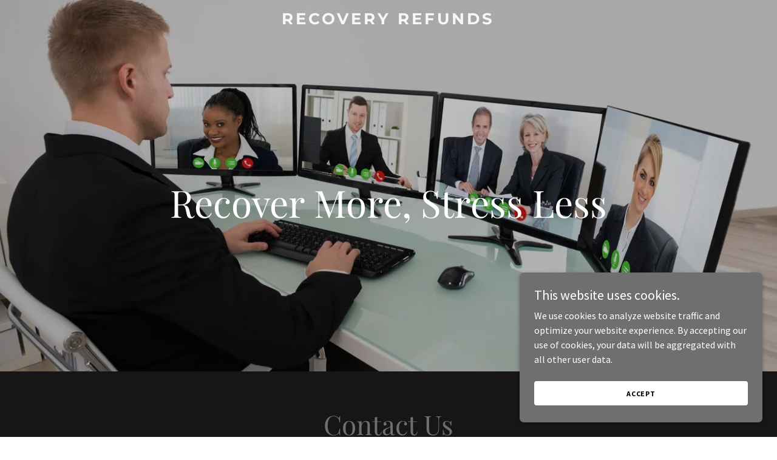

--- FILE ---
content_type: text/html; charset=utf-8
request_url: https://www.google.com/recaptcha/api2/anchor?ar=1&k=6LfjspgUAAAAABsbjG9id6qXQKZkqb6_Hpce6ui_&co=aHR0cHM6Ly9yZWNvdmVyeXJlZnVuZHMuY29tOjQ0Mw..&hl=en&v=7gg7H51Q-naNfhmCP3_R47ho&size=invisible&anchor-ms=20000&execute-ms=30000&cb=lrj01po9lniz
body_size: 48263
content:
<!DOCTYPE HTML><html dir="ltr" lang="en"><head><meta http-equiv="Content-Type" content="text/html; charset=UTF-8">
<meta http-equiv="X-UA-Compatible" content="IE=edge">
<title>reCAPTCHA</title>
<style type="text/css">
/* cyrillic-ext */
@font-face {
  font-family: 'Roboto';
  font-style: normal;
  font-weight: 400;
  font-stretch: 100%;
  src: url(//fonts.gstatic.com/s/roboto/v48/KFO7CnqEu92Fr1ME7kSn66aGLdTylUAMa3GUBHMdazTgWw.woff2) format('woff2');
  unicode-range: U+0460-052F, U+1C80-1C8A, U+20B4, U+2DE0-2DFF, U+A640-A69F, U+FE2E-FE2F;
}
/* cyrillic */
@font-face {
  font-family: 'Roboto';
  font-style: normal;
  font-weight: 400;
  font-stretch: 100%;
  src: url(//fonts.gstatic.com/s/roboto/v48/KFO7CnqEu92Fr1ME7kSn66aGLdTylUAMa3iUBHMdazTgWw.woff2) format('woff2');
  unicode-range: U+0301, U+0400-045F, U+0490-0491, U+04B0-04B1, U+2116;
}
/* greek-ext */
@font-face {
  font-family: 'Roboto';
  font-style: normal;
  font-weight: 400;
  font-stretch: 100%;
  src: url(//fonts.gstatic.com/s/roboto/v48/KFO7CnqEu92Fr1ME7kSn66aGLdTylUAMa3CUBHMdazTgWw.woff2) format('woff2');
  unicode-range: U+1F00-1FFF;
}
/* greek */
@font-face {
  font-family: 'Roboto';
  font-style: normal;
  font-weight: 400;
  font-stretch: 100%;
  src: url(//fonts.gstatic.com/s/roboto/v48/KFO7CnqEu92Fr1ME7kSn66aGLdTylUAMa3-UBHMdazTgWw.woff2) format('woff2');
  unicode-range: U+0370-0377, U+037A-037F, U+0384-038A, U+038C, U+038E-03A1, U+03A3-03FF;
}
/* math */
@font-face {
  font-family: 'Roboto';
  font-style: normal;
  font-weight: 400;
  font-stretch: 100%;
  src: url(//fonts.gstatic.com/s/roboto/v48/KFO7CnqEu92Fr1ME7kSn66aGLdTylUAMawCUBHMdazTgWw.woff2) format('woff2');
  unicode-range: U+0302-0303, U+0305, U+0307-0308, U+0310, U+0312, U+0315, U+031A, U+0326-0327, U+032C, U+032F-0330, U+0332-0333, U+0338, U+033A, U+0346, U+034D, U+0391-03A1, U+03A3-03A9, U+03B1-03C9, U+03D1, U+03D5-03D6, U+03F0-03F1, U+03F4-03F5, U+2016-2017, U+2034-2038, U+203C, U+2040, U+2043, U+2047, U+2050, U+2057, U+205F, U+2070-2071, U+2074-208E, U+2090-209C, U+20D0-20DC, U+20E1, U+20E5-20EF, U+2100-2112, U+2114-2115, U+2117-2121, U+2123-214F, U+2190, U+2192, U+2194-21AE, U+21B0-21E5, U+21F1-21F2, U+21F4-2211, U+2213-2214, U+2216-22FF, U+2308-230B, U+2310, U+2319, U+231C-2321, U+2336-237A, U+237C, U+2395, U+239B-23B7, U+23D0, U+23DC-23E1, U+2474-2475, U+25AF, U+25B3, U+25B7, U+25BD, U+25C1, U+25CA, U+25CC, U+25FB, U+266D-266F, U+27C0-27FF, U+2900-2AFF, U+2B0E-2B11, U+2B30-2B4C, U+2BFE, U+3030, U+FF5B, U+FF5D, U+1D400-1D7FF, U+1EE00-1EEFF;
}
/* symbols */
@font-face {
  font-family: 'Roboto';
  font-style: normal;
  font-weight: 400;
  font-stretch: 100%;
  src: url(//fonts.gstatic.com/s/roboto/v48/KFO7CnqEu92Fr1ME7kSn66aGLdTylUAMaxKUBHMdazTgWw.woff2) format('woff2');
  unicode-range: U+0001-000C, U+000E-001F, U+007F-009F, U+20DD-20E0, U+20E2-20E4, U+2150-218F, U+2190, U+2192, U+2194-2199, U+21AF, U+21E6-21F0, U+21F3, U+2218-2219, U+2299, U+22C4-22C6, U+2300-243F, U+2440-244A, U+2460-24FF, U+25A0-27BF, U+2800-28FF, U+2921-2922, U+2981, U+29BF, U+29EB, U+2B00-2BFF, U+4DC0-4DFF, U+FFF9-FFFB, U+10140-1018E, U+10190-1019C, U+101A0, U+101D0-101FD, U+102E0-102FB, U+10E60-10E7E, U+1D2C0-1D2D3, U+1D2E0-1D37F, U+1F000-1F0FF, U+1F100-1F1AD, U+1F1E6-1F1FF, U+1F30D-1F30F, U+1F315, U+1F31C, U+1F31E, U+1F320-1F32C, U+1F336, U+1F378, U+1F37D, U+1F382, U+1F393-1F39F, U+1F3A7-1F3A8, U+1F3AC-1F3AF, U+1F3C2, U+1F3C4-1F3C6, U+1F3CA-1F3CE, U+1F3D4-1F3E0, U+1F3ED, U+1F3F1-1F3F3, U+1F3F5-1F3F7, U+1F408, U+1F415, U+1F41F, U+1F426, U+1F43F, U+1F441-1F442, U+1F444, U+1F446-1F449, U+1F44C-1F44E, U+1F453, U+1F46A, U+1F47D, U+1F4A3, U+1F4B0, U+1F4B3, U+1F4B9, U+1F4BB, U+1F4BF, U+1F4C8-1F4CB, U+1F4D6, U+1F4DA, U+1F4DF, U+1F4E3-1F4E6, U+1F4EA-1F4ED, U+1F4F7, U+1F4F9-1F4FB, U+1F4FD-1F4FE, U+1F503, U+1F507-1F50B, U+1F50D, U+1F512-1F513, U+1F53E-1F54A, U+1F54F-1F5FA, U+1F610, U+1F650-1F67F, U+1F687, U+1F68D, U+1F691, U+1F694, U+1F698, U+1F6AD, U+1F6B2, U+1F6B9-1F6BA, U+1F6BC, U+1F6C6-1F6CF, U+1F6D3-1F6D7, U+1F6E0-1F6EA, U+1F6F0-1F6F3, U+1F6F7-1F6FC, U+1F700-1F7FF, U+1F800-1F80B, U+1F810-1F847, U+1F850-1F859, U+1F860-1F887, U+1F890-1F8AD, U+1F8B0-1F8BB, U+1F8C0-1F8C1, U+1F900-1F90B, U+1F93B, U+1F946, U+1F984, U+1F996, U+1F9E9, U+1FA00-1FA6F, U+1FA70-1FA7C, U+1FA80-1FA89, U+1FA8F-1FAC6, U+1FACE-1FADC, U+1FADF-1FAE9, U+1FAF0-1FAF8, U+1FB00-1FBFF;
}
/* vietnamese */
@font-face {
  font-family: 'Roboto';
  font-style: normal;
  font-weight: 400;
  font-stretch: 100%;
  src: url(//fonts.gstatic.com/s/roboto/v48/KFO7CnqEu92Fr1ME7kSn66aGLdTylUAMa3OUBHMdazTgWw.woff2) format('woff2');
  unicode-range: U+0102-0103, U+0110-0111, U+0128-0129, U+0168-0169, U+01A0-01A1, U+01AF-01B0, U+0300-0301, U+0303-0304, U+0308-0309, U+0323, U+0329, U+1EA0-1EF9, U+20AB;
}
/* latin-ext */
@font-face {
  font-family: 'Roboto';
  font-style: normal;
  font-weight: 400;
  font-stretch: 100%;
  src: url(//fonts.gstatic.com/s/roboto/v48/KFO7CnqEu92Fr1ME7kSn66aGLdTylUAMa3KUBHMdazTgWw.woff2) format('woff2');
  unicode-range: U+0100-02BA, U+02BD-02C5, U+02C7-02CC, U+02CE-02D7, U+02DD-02FF, U+0304, U+0308, U+0329, U+1D00-1DBF, U+1E00-1E9F, U+1EF2-1EFF, U+2020, U+20A0-20AB, U+20AD-20C0, U+2113, U+2C60-2C7F, U+A720-A7FF;
}
/* latin */
@font-face {
  font-family: 'Roboto';
  font-style: normal;
  font-weight: 400;
  font-stretch: 100%;
  src: url(//fonts.gstatic.com/s/roboto/v48/KFO7CnqEu92Fr1ME7kSn66aGLdTylUAMa3yUBHMdazQ.woff2) format('woff2');
  unicode-range: U+0000-00FF, U+0131, U+0152-0153, U+02BB-02BC, U+02C6, U+02DA, U+02DC, U+0304, U+0308, U+0329, U+2000-206F, U+20AC, U+2122, U+2191, U+2193, U+2212, U+2215, U+FEFF, U+FFFD;
}
/* cyrillic-ext */
@font-face {
  font-family: 'Roboto';
  font-style: normal;
  font-weight: 500;
  font-stretch: 100%;
  src: url(//fonts.gstatic.com/s/roboto/v48/KFO7CnqEu92Fr1ME7kSn66aGLdTylUAMa3GUBHMdazTgWw.woff2) format('woff2');
  unicode-range: U+0460-052F, U+1C80-1C8A, U+20B4, U+2DE0-2DFF, U+A640-A69F, U+FE2E-FE2F;
}
/* cyrillic */
@font-face {
  font-family: 'Roboto';
  font-style: normal;
  font-weight: 500;
  font-stretch: 100%;
  src: url(//fonts.gstatic.com/s/roboto/v48/KFO7CnqEu92Fr1ME7kSn66aGLdTylUAMa3iUBHMdazTgWw.woff2) format('woff2');
  unicode-range: U+0301, U+0400-045F, U+0490-0491, U+04B0-04B1, U+2116;
}
/* greek-ext */
@font-face {
  font-family: 'Roboto';
  font-style: normal;
  font-weight: 500;
  font-stretch: 100%;
  src: url(//fonts.gstatic.com/s/roboto/v48/KFO7CnqEu92Fr1ME7kSn66aGLdTylUAMa3CUBHMdazTgWw.woff2) format('woff2');
  unicode-range: U+1F00-1FFF;
}
/* greek */
@font-face {
  font-family: 'Roboto';
  font-style: normal;
  font-weight: 500;
  font-stretch: 100%;
  src: url(//fonts.gstatic.com/s/roboto/v48/KFO7CnqEu92Fr1ME7kSn66aGLdTylUAMa3-UBHMdazTgWw.woff2) format('woff2');
  unicode-range: U+0370-0377, U+037A-037F, U+0384-038A, U+038C, U+038E-03A1, U+03A3-03FF;
}
/* math */
@font-face {
  font-family: 'Roboto';
  font-style: normal;
  font-weight: 500;
  font-stretch: 100%;
  src: url(//fonts.gstatic.com/s/roboto/v48/KFO7CnqEu92Fr1ME7kSn66aGLdTylUAMawCUBHMdazTgWw.woff2) format('woff2');
  unicode-range: U+0302-0303, U+0305, U+0307-0308, U+0310, U+0312, U+0315, U+031A, U+0326-0327, U+032C, U+032F-0330, U+0332-0333, U+0338, U+033A, U+0346, U+034D, U+0391-03A1, U+03A3-03A9, U+03B1-03C9, U+03D1, U+03D5-03D6, U+03F0-03F1, U+03F4-03F5, U+2016-2017, U+2034-2038, U+203C, U+2040, U+2043, U+2047, U+2050, U+2057, U+205F, U+2070-2071, U+2074-208E, U+2090-209C, U+20D0-20DC, U+20E1, U+20E5-20EF, U+2100-2112, U+2114-2115, U+2117-2121, U+2123-214F, U+2190, U+2192, U+2194-21AE, U+21B0-21E5, U+21F1-21F2, U+21F4-2211, U+2213-2214, U+2216-22FF, U+2308-230B, U+2310, U+2319, U+231C-2321, U+2336-237A, U+237C, U+2395, U+239B-23B7, U+23D0, U+23DC-23E1, U+2474-2475, U+25AF, U+25B3, U+25B7, U+25BD, U+25C1, U+25CA, U+25CC, U+25FB, U+266D-266F, U+27C0-27FF, U+2900-2AFF, U+2B0E-2B11, U+2B30-2B4C, U+2BFE, U+3030, U+FF5B, U+FF5D, U+1D400-1D7FF, U+1EE00-1EEFF;
}
/* symbols */
@font-face {
  font-family: 'Roboto';
  font-style: normal;
  font-weight: 500;
  font-stretch: 100%;
  src: url(//fonts.gstatic.com/s/roboto/v48/KFO7CnqEu92Fr1ME7kSn66aGLdTylUAMaxKUBHMdazTgWw.woff2) format('woff2');
  unicode-range: U+0001-000C, U+000E-001F, U+007F-009F, U+20DD-20E0, U+20E2-20E4, U+2150-218F, U+2190, U+2192, U+2194-2199, U+21AF, U+21E6-21F0, U+21F3, U+2218-2219, U+2299, U+22C4-22C6, U+2300-243F, U+2440-244A, U+2460-24FF, U+25A0-27BF, U+2800-28FF, U+2921-2922, U+2981, U+29BF, U+29EB, U+2B00-2BFF, U+4DC0-4DFF, U+FFF9-FFFB, U+10140-1018E, U+10190-1019C, U+101A0, U+101D0-101FD, U+102E0-102FB, U+10E60-10E7E, U+1D2C0-1D2D3, U+1D2E0-1D37F, U+1F000-1F0FF, U+1F100-1F1AD, U+1F1E6-1F1FF, U+1F30D-1F30F, U+1F315, U+1F31C, U+1F31E, U+1F320-1F32C, U+1F336, U+1F378, U+1F37D, U+1F382, U+1F393-1F39F, U+1F3A7-1F3A8, U+1F3AC-1F3AF, U+1F3C2, U+1F3C4-1F3C6, U+1F3CA-1F3CE, U+1F3D4-1F3E0, U+1F3ED, U+1F3F1-1F3F3, U+1F3F5-1F3F7, U+1F408, U+1F415, U+1F41F, U+1F426, U+1F43F, U+1F441-1F442, U+1F444, U+1F446-1F449, U+1F44C-1F44E, U+1F453, U+1F46A, U+1F47D, U+1F4A3, U+1F4B0, U+1F4B3, U+1F4B9, U+1F4BB, U+1F4BF, U+1F4C8-1F4CB, U+1F4D6, U+1F4DA, U+1F4DF, U+1F4E3-1F4E6, U+1F4EA-1F4ED, U+1F4F7, U+1F4F9-1F4FB, U+1F4FD-1F4FE, U+1F503, U+1F507-1F50B, U+1F50D, U+1F512-1F513, U+1F53E-1F54A, U+1F54F-1F5FA, U+1F610, U+1F650-1F67F, U+1F687, U+1F68D, U+1F691, U+1F694, U+1F698, U+1F6AD, U+1F6B2, U+1F6B9-1F6BA, U+1F6BC, U+1F6C6-1F6CF, U+1F6D3-1F6D7, U+1F6E0-1F6EA, U+1F6F0-1F6F3, U+1F6F7-1F6FC, U+1F700-1F7FF, U+1F800-1F80B, U+1F810-1F847, U+1F850-1F859, U+1F860-1F887, U+1F890-1F8AD, U+1F8B0-1F8BB, U+1F8C0-1F8C1, U+1F900-1F90B, U+1F93B, U+1F946, U+1F984, U+1F996, U+1F9E9, U+1FA00-1FA6F, U+1FA70-1FA7C, U+1FA80-1FA89, U+1FA8F-1FAC6, U+1FACE-1FADC, U+1FADF-1FAE9, U+1FAF0-1FAF8, U+1FB00-1FBFF;
}
/* vietnamese */
@font-face {
  font-family: 'Roboto';
  font-style: normal;
  font-weight: 500;
  font-stretch: 100%;
  src: url(//fonts.gstatic.com/s/roboto/v48/KFO7CnqEu92Fr1ME7kSn66aGLdTylUAMa3OUBHMdazTgWw.woff2) format('woff2');
  unicode-range: U+0102-0103, U+0110-0111, U+0128-0129, U+0168-0169, U+01A0-01A1, U+01AF-01B0, U+0300-0301, U+0303-0304, U+0308-0309, U+0323, U+0329, U+1EA0-1EF9, U+20AB;
}
/* latin-ext */
@font-face {
  font-family: 'Roboto';
  font-style: normal;
  font-weight: 500;
  font-stretch: 100%;
  src: url(//fonts.gstatic.com/s/roboto/v48/KFO7CnqEu92Fr1ME7kSn66aGLdTylUAMa3KUBHMdazTgWw.woff2) format('woff2');
  unicode-range: U+0100-02BA, U+02BD-02C5, U+02C7-02CC, U+02CE-02D7, U+02DD-02FF, U+0304, U+0308, U+0329, U+1D00-1DBF, U+1E00-1E9F, U+1EF2-1EFF, U+2020, U+20A0-20AB, U+20AD-20C0, U+2113, U+2C60-2C7F, U+A720-A7FF;
}
/* latin */
@font-face {
  font-family: 'Roboto';
  font-style: normal;
  font-weight: 500;
  font-stretch: 100%;
  src: url(//fonts.gstatic.com/s/roboto/v48/KFO7CnqEu92Fr1ME7kSn66aGLdTylUAMa3yUBHMdazQ.woff2) format('woff2');
  unicode-range: U+0000-00FF, U+0131, U+0152-0153, U+02BB-02BC, U+02C6, U+02DA, U+02DC, U+0304, U+0308, U+0329, U+2000-206F, U+20AC, U+2122, U+2191, U+2193, U+2212, U+2215, U+FEFF, U+FFFD;
}
/* cyrillic-ext */
@font-face {
  font-family: 'Roboto';
  font-style: normal;
  font-weight: 900;
  font-stretch: 100%;
  src: url(//fonts.gstatic.com/s/roboto/v48/KFO7CnqEu92Fr1ME7kSn66aGLdTylUAMa3GUBHMdazTgWw.woff2) format('woff2');
  unicode-range: U+0460-052F, U+1C80-1C8A, U+20B4, U+2DE0-2DFF, U+A640-A69F, U+FE2E-FE2F;
}
/* cyrillic */
@font-face {
  font-family: 'Roboto';
  font-style: normal;
  font-weight: 900;
  font-stretch: 100%;
  src: url(//fonts.gstatic.com/s/roboto/v48/KFO7CnqEu92Fr1ME7kSn66aGLdTylUAMa3iUBHMdazTgWw.woff2) format('woff2');
  unicode-range: U+0301, U+0400-045F, U+0490-0491, U+04B0-04B1, U+2116;
}
/* greek-ext */
@font-face {
  font-family: 'Roboto';
  font-style: normal;
  font-weight: 900;
  font-stretch: 100%;
  src: url(//fonts.gstatic.com/s/roboto/v48/KFO7CnqEu92Fr1ME7kSn66aGLdTylUAMa3CUBHMdazTgWw.woff2) format('woff2');
  unicode-range: U+1F00-1FFF;
}
/* greek */
@font-face {
  font-family: 'Roboto';
  font-style: normal;
  font-weight: 900;
  font-stretch: 100%;
  src: url(//fonts.gstatic.com/s/roboto/v48/KFO7CnqEu92Fr1ME7kSn66aGLdTylUAMa3-UBHMdazTgWw.woff2) format('woff2');
  unicode-range: U+0370-0377, U+037A-037F, U+0384-038A, U+038C, U+038E-03A1, U+03A3-03FF;
}
/* math */
@font-face {
  font-family: 'Roboto';
  font-style: normal;
  font-weight: 900;
  font-stretch: 100%;
  src: url(//fonts.gstatic.com/s/roboto/v48/KFO7CnqEu92Fr1ME7kSn66aGLdTylUAMawCUBHMdazTgWw.woff2) format('woff2');
  unicode-range: U+0302-0303, U+0305, U+0307-0308, U+0310, U+0312, U+0315, U+031A, U+0326-0327, U+032C, U+032F-0330, U+0332-0333, U+0338, U+033A, U+0346, U+034D, U+0391-03A1, U+03A3-03A9, U+03B1-03C9, U+03D1, U+03D5-03D6, U+03F0-03F1, U+03F4-03F5, U+2016-2017, U+2034-2038, U+203C, U+2040, U+2043, U+2047, U+2050, U+2057, U+205F, U+2070-2071, U+2074-208E, U+2090-209C, U+20D0-20DC, U+20E1, U+20E5-20EF, U+2100-2112, U+2114-2115, U+2117-2121, U+2123-214F, U+2190, U+2192, U+2194-21AE, U+21B0-21E5, U+21F1-21F2, U+21F4-2211, U+2213-2214, U+2216-22FF, U+2308-230B, U+2310, U+2319, U+231C-2321, U+2336-237A, U+237C, U+2395, U+239B-23B7, U+23D0, U+23DC-23E1, U+2474-2475, U+25AF, U+25B3, U+25B7, U+25BD, U+25C1, U+25CA, U+25CC, U+25FB, U+266D-266F, U+27C0-27FF, U+2900-2AFF, U+2B0E-2B11, U+2B30-2B4C, U+2BFE, U+3030, U+FF5B, U+FF5D, U+1D400-1D7FF, U+1EE00-1EEFF;
}
/* symbols */
@font-face {
  font-family: 'Roboto';
  font-style: normal;
  font-weight: 900;
  font-stretch: 100%;
  src: url(//fonts.gstatic.com/s/roboto/v48/KFO7CnqEu92Fr1ME7kSn66aGLdTylUAMaxKUBHMdazTgWw.woff2) format('woff2');
  unicode-range: U+0001-000C, U+000E-001F, U+007F-009F, U+20DD-20E0, U+20E2-20E4, U+2150-218F, U+2190, U+2192, U+2194-2199, U+21AF, U+21E6-21F0, U+21F3, U+2218-2219, U+2299, U+22C4-22C6, U+2300-243F, U+2440-244A, U+2460-24FF, U+25A0-27BF, U+2800-28FF, U+2921-2922, U+2981, U+29BF, U+29EB, U+2B00-2BFF, U+4DC0-4DFF, U+FFF9-FFFB, U+10140-1018E, U+10190-1019C, U+101A0, U+101D0-101FD, U+102E0-102FB, U+10E60-10E7E, U+1D2C0-1D2D3, U+1D2E0-1D37F, U+1F000-1F0FF, U+1F100-1F1AD, U+1F1E6-1F1FF, U+1F30D-1F30F, U+1F315, U+1F31C, U+1F31E, U+1F320-1F32C, U+1F336, U+1F378, U+1F37D, U+1F382, U+1F393-1F39F, U+1F3A7-1F3A8, U+1F3AC-1F3AF, U+1F3C2, U+1F3C4-1F3C6, U+1F3CA-1F3CE, U+1F3D4-1F3E0, U+1F3ED, U+1F3F1-1F3F3, U+1F3F5-1F3F7, U+1F408, U+1F415, U+1F41F, U+1F426, U+1F43F, U+1F441-1F442, U+1F444, U+1F446-1F449, U+1F44C-1F44E, U+1F453, U+1F46A, U+1F47D, U+1F4A3, U+1F4B0, U+1F4B3, U+1F4B9, U+1F4BB, U+1F4BF, U+1F4C8-1F4CB, U+1F4D6, U+1F4DA, U+1F4DF, U+1F4E3-1F4E6, U+1F4EA-1F4ED, U+1F4F7, U+1F4F9-1F4FB, U+1F4FD-1F4FE, U+1F503, U+1F507-1F50B, U+1F50D, U+1F512-1F513, U+1F53E-1F54A, U+1F54F-1F5FA, U+1F610, U+1F650-1F67F, U+1F687, U+1F68D, U+1F691, U+1F694, U+1F698, U+1F6AD, U+1F6B2, U+1F6B9-1F6BA, U+1F6BC, U+1F6C6-1F6CF, U+1F6D3-1F6D7, U+1F6E0-1F6EA, U+1F6F0-1F6F3, U+1F6F7-1F6FC, U+1F700-1F7FF, U+1F800-1F80B, U+1F810-1F847, U+1F850-1F859, U+1F860-1F887, U+1F890-1F8AD, U+1F8B0-1F8BB, U+1F8C0-1F8C1, U+1F900-1F90B, U+1F93B, U+1F946, U+1F984, U+1F996, U+1F9E9, U+1FA00-1FA6F, U+1FA70-1FA7C, U+1FA80-1FA89, U+1FA8F-1FAC6, U+1FACE-1FADC, U+1FADF-1FAE9, U+1FAF0-1FAF8, U+1FB00-1FBFF;
}
/* vietnamese */
@font-face {
  font-family: 'Roboto';
  font-style: normal;
  font-weight: 900;
  font-stretch: 100%;
  src: url(//fonts.gstatic.com/s/roboto/v48/KFO7CnqEu92Fr1ME7kSn66aGLdTylUAMa3OUBHMdazTgWw.woff2) format('woff2');
  unicode-range: U+0102-0103, U+0110-0111, U+0128-0129, U+0168-0169, U+01A0-01A1, U+01AF-01B0, U+0300-0301, U+0303-0304, U+0308-0309, U+0323, U+0329, U+1EA0-1EF9, U+20AB;
}
/* latin-ext */
@font-face {
  font-family: 'Roboto';
  font-style: normal;
  font-weight: 900;
  font-stretch: 100%;
  src: url(//fonts.gstatic.com/s/roboto/v48/KFO7CnqEu92Fr1ME7kSn66aGLdTylUAMa3KUBHMdazTgWw.woff2) format('woff2');
  unicode-range: U+0100-02BA, U+02BD-02C5, U+02C7-02CC, U+02CE-02D7, U+02DD-02FF, U+0304, U+0308, U+0329, U+1D00-1DBF, U+1E00-1E9F, U+1EF2-1EFF, U+2020, U+20A0-20AB, U+20AD-20C0, U+2113, U+2C60-2C7F, U+A720-A7FF;
}
/* latin */
@font-face {
  font-family: 'Roboto';
  font-style: normal;
  font-weight: 900;
  font-stretch: 100%;
  src: url(//fonts.gstatic.com/s/roboto/v48/KFO7CnqEu92Fr1ME7kSn66aGLdTylUAMa3yUBHMdazQ.woff2) format('woff2');
  unicode-range: U+0000-00FF, U+0131, U+0152-0153, U+02BB-02BC, U+02C6, U+02DA, U+02DC, U+0304, U+0308, U+0329, U+2000-206F, U+20AC, U+2122, U+2191, U+2193, U+2212, U+2215, U+FEFF, U+FFFD;
}

</style>
<link rel="stylesheet" type="text/css" href="https://www.gstatic.com/recaptcha/releases/7gg7H51Q-naNfhmCP3_R47ho/styles__ltr.css">
<script nonce="xxfhnoEG-QKSHCSl49ghww" type="text/javascript">window['__recaptcha_api'] = 'https://www.google.com/recaptcha/api2/';</script>
<script type="text/javascript" src="https://www.gstatic.com/recaptcha/releases/7gg7H51Q-naNfhmCP3_R47ho/recaptcha__en.js" nonce="xxfhnoEG-QKSHCSl49ghww">
      
    </script></head>
<body><div id="rc-anchor-alert" class="rc-anchor-alert"></div>
<input type="hidden" id="recaptcha-token" value="[base64]">
<script type="text/javascript" nonce="xxfhnoEG-QKSHCSl49ghww">
      recaptcha.anchor.Main.init("[\x22ainput\x22,[\x22bgdata\x22,\x22\x22,\[base64]/[base64]/UltIKytdPWE6KGE8MjA0OD9SW0grK109YT4+NnwxOTI6KChhJjY0NTEyKT09NTUyOTYmJnErMTxoLmxlbmd0aCYmKGguY2hhckNvZGVBdChxKzEpJjY0NTEyKT09NTYzMjA/[base64]/MjU1OlI/[base64]/[base64]/[base64]/[base64]/[base64]/[base64]/[base64]/[base64]/[base64]/[base64]\x22,\[base64]\x22,\x22w5Epw6xkw6LCocOBwq8xw5LCkcKHwr7DjcK7EMOWw4ATQWxMVsKpdWnCvmzChwjDl8KwSkAxwqtdw48Tw73CgwBfw6XCicK2wrctFMOJwq/[base64]/DvFosw6FzayVyeQlQw4ZGayVow6DDsjdMMcOVQcKnBSdBLBLDl8K0wrhDwqDDr34QwpjCqDZ7HcK/VsKwYGrCqGPDhMKNAcKLwo3DicOGD8KBWsKvOxMyw7N8wrDCszpBSsOEwrA8wqHCp8KMHxTDpcOUwrlaK2TClARtwrbDkXHDusOkKsOcZ8OffMOwPiHDkXExCcKnYMO5wqrDjW5dLMONwrVCBgzChMOLwpbDk8O/PFFjwqfCuk/Dtj0tw5Ykw6p9wqnCkhwOw54OwopNw6TCjsKHwrtdGzdOIH0TL2TCt1vCsMOEwqBYw6BVBcOJwpd/SARIw4EKw5jDtcK2wpRbJGLDr8K9D8ObY8Kaw6DCmMO5KEXDtS0aOsKFbsO6wqbCuncIPDgqJ8OVR8KtD8K8wptmwo7CusKRIQbCtMKXwotywrgLw7rCtGoIw7s/Txs8w5TCtl0nKWcbw7HDkGwJa0TDh8OmRyHDrsOqwoAuw69VcMOdViNJasOiA1d1w69mwrQVw7DDlcOkwroXKSt4wpVgO8Owwo/Cgm1FbgRAw5oVF3rCkMKEwptKwpErwpHDs8K7w6kvwppnwqDDtsKOw7PCtFXDs8KZZjFlOF1xwoZSwoB2U8Oyw47DklU/EgzDlsKowqhdwrwkbMKsw6teR27CkwhXwp0jwpjCpjHDlgM3w53Dr3rCtyHCqcO9w5A+OTsCw61tBsKgYcKJw5PCml7Csy/CuS/DnsOJw73DgcKaQcOXFcO/w4Zuwo0WLHhXa8OgEcOHwpszQ05sDnw/asKTH2l0WwzDh8KDwr0wwo4KND3DvMOKRMOjFMKpw5XDgcKPHBd4w7TCuzJ8wo1PPcKWTsKgwonCnGPCv8OPd8K6wqF6XR/Ds8Ojw7Z/w4Ehw6DCgsObd8K3cCVuUsK9w6fChsO9wrYSUcOtw7vCm8KZREBJZ8KKw78VwpoZd8Orw60ow5E6VMOKw50NwrFxE8OLwoYbw4PDvAnDs0bCtsKVw4YHwrTDqibDilpTZcKqw79jwpPCsMK6w7zCk33Dg8KAw54ibz/[base64]/Ctm3DoDJbwo4Nw6DCjWfCk8Ouw4gJJg88KcOZw7XDgApdw7DCpcKwW2fDssOPKcK+woEwwqfDiUglSxMGK1nCp0RJH8KJwp0RwrZAwrRewpzChMOtw75afX86RsKow6ZecsK8e8KFKwjDjnwww6XCrW/ClcKefFfDk8Ofwp7Ctlg3wr7ClsKdCsK4wq/Ds04wNT3CiMK9w5LDrMKfEBF7Xww5QcKhwp3CrsKmwqfChQnDgiTDr8KUw6vDkHpOQ8KSS8O2XmFScMORwoAmwqQpZ1/DhMOtVhdVMsOmwpbCpTo8w59nKFshAmzCjXjCgsKHw7fDtsOmMAvDkcOuw67DucKxPgtpKUvCn8KTdVXCjlULwp9zw6ZGG1XDh8Oaw4x+RW5DBsKtwoNcEsKVwplVbE0mGDDDvgQZR8OLw7ZqwqLCniTCg8O/[base64]/[base64]/CqgQnw4wLw7bDt8OIK8KAw4TCjcKYCsOBPARXw7Znwrl9wofDuhHCg8OZeBI4w6bDo8Kkfx05w6XCosOew7MSwrbDgsOew6/[base64]/DkDcYL8KCJmnChcKKw7pNwohxw58QwpzDgMK1w4vChX3DuXFGJMO4cmIIQ2HDvnx3w6TCnC7Ci8ODGhUJw5IjKWdhw5nCkMOKZFfCq2cEe8OEc8KRLMK+SMO9w4x9wqfDtXobJjHCg0rDtijDh34XYcO/woJAEMKMOGBOw4zCuMKdCQZTS8KCe8KmwqrCiXzCgRI0aWQmwpbCs3PDl1TDhH55DSBew4jClBLDp8Ogw5Zyw41DRyRtwrRhTlNUI8KSwo41w6tCw6Z1wofCv8KwwpLCt0XDtQ3DssOVWhovHXrDg8O8wrDCkUHDvDVyRybDjMOFGcOzw6hpYcKOw6/Cs8K1LsKseMO4wrMmw6Jdw7dYwo3CtEvCjgkffsKXw5Faw5kPJnpHwpkuwoXDocK7wr3DsxpMWsKuw7/CsHF1wpzDhMOndcKBEVnCrz/CjxXDt8KaDR7DnMOWK8OXw6RvDgQyRlLDhMKaf23DnBpifwVaYQ/Ct0XCpMOyB8KiNcOQTXHDsGvClRPDqQhYwog9GsKVQsKNw6/CtUlEFH7Ch8KxJxhIw6Zsw7oDw7sjRnIewrdjF1/[base64]/JGZhbsOEwrF2SMKewrRfw6HCukDDmsKhQz7ChgTCtQXDtMKsw5JdWcKlwpnDqcOUK8OWw7vDr8OuwpIDwofCvcOpZwcOw6DCi1gEVlLCtMOVFMKkMFwiaMKyO8KEUEAIw40FHx/[base64]/Du8OXwpVnwpopw7lIAsKkABnDg8Kww5bCpMODw5A8w7k1IATCi34YR8Opw6bCsX/Cn8OJdsO4csK/w7xQw5jDtRDDv31eaMKIT8OWCVF5PcKxfcOgwo8YMMOgbnzDlMKbw4vDkcK4UE/Ds2EOd8KBC0XDvsO1w5Ukw5g/OilDGcOnPcK1w6vCtsKTw7LCk8O7wo/ChnnDqcKcw6VSBhzCgU7CuMKaS8OJw6XDgHtGw7HCsgAKwqjDlkzDhSMbd8K5wqIBwrNXw7PDvcOfw4nCoGxeQyfDoMOOQUlQVMKDw7J/M2LCkMKFwpTCmhltw4UEZmEzwoYAw5rCjcK4wrAowqbCqsOFwpdlwqISw61xLW7DjDpdOwNlw6cvHlN2BcKowpfDm1NVek1kwp/DgsKndDIWDXA/wpjDp8Klw5PCr8Orwo4Jw43DjsOBw4pFeMKHw5fDhcKbwrLDk2Z9w4LCnMOabsOnH8K/[base64]/CkcOlw4M9GcK3wrvDtTdePMKNw595wqZtw7tKw65iYMKLF8O5JcODLx4GVxhgWhDDrRjDs8OcBsOfwoNtbg4VP8OAwqjDmB/Dn1RtWsKlw7/Cv8Ohw4HDvcKpAcOOw7TDnQfClMOowrLDoEIDCsOBwo1KwrY+wrtTwp03wq1rwq9ZKXhpOsKgRsKsw69jQsKFwrrDssKAwq/DssOkBsKeEkfDocKQBnQDBcOfIWfDqcKCP8OwRQJWMMOkP0UKwqHDtREcccK8w5Ygw5LDg8KNwqzDqsKJwpjCghvCuAbDi8KNKnVFbwx/wojCqVbDhFnChAPCt8K9w749wp05w6BYWyh+VBjDsnB0wrJIw6RJw4DDlwHDji/[base64]/Du2TDuAFVwrhEf8KkwqHCnMKww5jCgEYEw5hFasONwofCtMK9KyQ+woUqE8OsYsOnwqglYWLDi0ESw5DClMKFf1AycG3Cs8K9CsOVwpDDo8K4JcK/w6YlNsOmVDDDtx7DnMKIQMOOw7PCksKbwo5Ofj8Xw5hILhXCk8Oow4tdDxHCuRnCrMKrwq5PeA9Yw5DDoDx5wrIiAHLDssKQw53DgzALw7s+wofCrh/CriZKw7DDrQnDq8Kgw40hTsKBwoPDhVXCjW/ClMO+wr8kWk4ew5czwpATdsOjGMOUwrzDtgfCjnrDgMKGSjllVcKEwoLCn8OTwr7Di8KsBDI+YCLDii7CqMKfQG4pIsKAJMOmw4DDtcKIb8OEw6gPU8KrwqNYNsOsw7fDkx4iw5DDs8OCVsO/w6IXwpV7w5LCncOUSsKWw5Fxw5PDrcKJFl3DkVlQw5LClcO7WDrCjyPCqcKNX8OwDiHDrMKuUcO/Lg0Owq4UD8KFKWIdwqEsbB4kwqULwqZLCMKKWsO/w55GSkHDjgfCuRVCw6HDr8KIwo8VXcKkw7PDgjrDnRPDnFBFHMKKw5PCgBHDpMOyIcO8YMKnw6Eww7tXI0kCEFPDusKgTy3DocKvw5XCosKtK2sySsK5w5o4wonCuEYKTy92wpcxw6YrIVlyeMKjw7ptAiTCgl7ClAEVwpfDocO/w5EPw7rDqghTw5rCjsKISMOeGmkQaHYEwq/Dhg3Dul9ffyjCocO7V8KYw5U8w6F+YMK1wrTCgF3Cljt9w59wT8OqRsKUw6zCo09KwotQVSTDncKmw57Dm2PDkMK0wr9xw7VPSH/[base64]/[base64]/Dq8OLVMOOw5HCtMKPw6RYwpYWwrAywoHCpsOww70Iwo/Du8Krw6/ClShmN8OqZMOQTnfCmkcBw4XCrFh2w6zCrQdwwoAFwr3CkFvDhkx8VMKPwpJJacKrEMKOQ8KQwpgQwofCklDCrMKaT0Y8TDPDh0LDtiZmw7Eja8K2BD9zNsKow6rCnHAaw71zwpfDgVxIw5TDqjUlXjHDgcKKw50DAMKFw4DCusKdwpRdIwjDs2EDQEIlB8KhN0t/AEPCksOZFTZ6aw9Qw5fCr8OZwr/CisOddEU6KMKjwpIEwrxGw7fDu8KaZCbCv0cpbsKHdmPClcK8KjDDmMO/GMK9w61+wpTDujnDvFXDhEDDl1XDgBvDhsK9IBQXw4xvw6g/DMKASMOSNzoIIRPCnGLClRfDgFXDuWnDksKyw4VfwqXCpsKsHFTDhS/ClMKFOCXClFzDrcOiw5w1LcK1MGcCw5vCgUfDlkjDosK3ecOkwqrDvBw5QGPDhRvDi2XDkgksfSzCucK3wpkNw6TDhMKvcTPCmyB4EmfDjsK0wrLDhknDosO3NCXDrcKVKVBPw4FMw7fDs8K0SVvCsMOHEB8cfcK+OAHDsBPDtcO2N0zCqncWHsKKwr/CqMKiaMOQw6/[base64]/DqzPDkMOxUsOuw7d/IjtKLyrDsTN6wpvCvMOMQRPDr8K4Y05bYMO7w6fDnMO/w5PCoD3DssOGC2LDm8O+w44dw7zCokjCgMKdccOvw5tlLmsmwpjDhyBJdj/DkQI+VQ0Rw6Aiw5LDnsOCw60AORUGHQQMwqvDhWDCjmo/[base64]/[base64]/wqExccOFw6DCgBDDj8K3dAzDlsK6w77DrcKjw5Q+wpvCjsOnU3Uiw6PClXPCuRbCo3kpEzsGSjoFwqHCg8OFwpwLw7bCj8KSdVTDmcONG0nCqW/Cm23DpQUPw6U8w5fDrw9Pw5jDsEJAJwnDvhYzGHjDrid4w4XCisOJDcKOwqXCtsK4EMKPI8KNw5clw45kw7fCuT/Cqik0wonCizlCwrbCsQ3DrsOrOsOOOndsOMOBIjdYwrzCv8OWw5N4R8KuBVHCkifDowrCnsKVHQ94aMOxw6/CtgDCssORwozDnUZRWjzChsKiw4/DiMO5wqTCpUxdwpXDlcKswrRVwqp0w5hUEwwGwpvDisOTH1/CmMKhQBXDoxnCkcOPHBNmwp9Aw4ljw6NswojDgg0WwoE3N8KqwrMvwp/Di1prbcOKw6HDh8OiY8KyKyhKKC9dYHbCl8OqQcOrM8ONw7wyNsOlCcOtO8KjHcKRwq/[base64]/eMO6PAN1wptRSTfDgcOVNMK1wpnDpG/[base64]/wpMXw7fDl8OYVcKJw7oLw6gYw4leV3TDuX9ewrsmw6obw6nDnMOdKcOEwr/[base64]/CkcKVwokEw7DCnhnDvcORwqVEGj3DpcKwT2LCm14bLm3CisOresKgQsK+w41dW8OFwoBQbkFBCRTCsSgqFjhww51iCmJPXCEMMWQ/w50xw7AIw58jwrXCpxUDw4siw7ZsbcOUw5MhJ8KBL8Ouw7tbw4l1TnpMwp5uIsKWw6prw7jDvld4w7x2bMKlYHNhwr3CrcO8fcORwqQuAC8ZCcKrGH3Dtx1WwprDpsKlN1zDmjzCusOWJMKoecO6W8OKwpXDngwbwrQ2woXDjEjCjMO/PcOgwqnDm8OWw7BVwpNywp1gKQ3CnsOpZ8K+EcKQASHDggTDoMK/w6/CrEcVwrYEw47DqMOuwrdLwqzCu8KEUMKsX8KmDMKaTXfDr055wpLCrWpBSzLChsOrXD1wPsOPcMKRw6FzYVjDvMKrA8O/cTTDqADCtMOOw4fClFAiwooIw4IFwofDkC3CsMKHQxEnwrc2wonDvcKjwoXCqcOOwot2wp/DrMKCw7zDg8KwwrPDmxzCjHVdKywOwrTDncOdw5YqQEBNZRjDhisdOMK0w5IYw7HDtMK9w4TDnsOWw5sbw44hDsOKwo8Bw4JoI8O2wrHDnnrCmcO+w5jDqcOcMsKmc8ORw4p+LsOSVMOGWnzDi8KSwrbDuHLCksOUwpcxwp3CkMKNworCn25tw6nDrcOtG8O/AsKgD8OgMcOGwrdJwrXCjMOiw7vCg8OPwoLDocKwdcO6w4Ejw6ctA8K9w7dywprCkzlcSnoKwqNEwrwjUTRNUMKZwoDCrMKiw7rCogvDqxgmCMO7Y8OkYsOfw5/CocObeDnDszBVFhPDn8K2MMK0C2cBasOXMVPDicOwFMK4wpDCgMOHGcKhwrXDiErDjCrCtmbDosOxw7fDi8KiG1gWR1dkGg7CvMOkw7rCtMK0wqzCqMOlG8OqSmtOBi5ow40NJMOeFkLDvsKUwogqw57CnFETwojCj8KTwpnClinDt8Odw6rDl8Ofwpdiwq4/[base64]/CiHLDtsOnP8O0MSYrwrtnwoPCgUnDj1wUGsKcEWTCm2wLw74CU0bDvjzChlXClzzDk8OMw6jDoMOIwo7CqhLDv1jDosO2woQBFMKNw5sww4nCtXxLwp5NKDfDpnjDncK4wqlvIlrCtG/DtcKGSEbDmF4bMXMOwocbVsKCwr7DvMOEPMOZBzpsPB5kw4UTw77DoMOfe2hIVcKew50/w5cOXkcDKnPDkcKvFwsNK1vDhsK2w6fCg13CkMOxZy4bBhPDgMKhKxbCj8Ksw4/DiA3DgwUGRcKFwpZYw7PDoxkGwqLDsVZ1ccOZw5Z/wr5iw6NgNcKWbsKODMOwZcK7wrxdwpcFw7QjDsOWBcOgLMOvw47ChsKuwobDuBlWw6DDq2Y2GsKyWMKZfcK/C8OAIw9eC8Oiw7fDlsODwrPCncKSYm1OT8KPQiEPwpDDp8Kjwo/CnsK7C8O3PAJwZDgnN08FVMKRFcKMw5rDgcKEwoZVw43DrcOLwoZje8KMMcOBYMO2wosvw4HCmcK5wpnCqsOdw6IhERDDuXTCg8O8Cn/[base64]/CqcKhw7DDvkxcw6fCiDPCgUrCosOmw5dLGjQyA8KZw4XDs8OSWcOUw5sUwrs+w4dcPsKTwrRmwoc/woVdHcOEFSUrc8Kuw5stwp7DrMOfwrMtw4nDkAbDlR/CuMO9J3xiI8OCYcKyYnYcw7x/woJfw4kUwpgFwojCjgDDqsO/[base64]/[base64]/DknRdw7vCv8KMcHhKwrrCksKXw55Ow4pww7lzc8OUwqLCrAnDuVjCviEZw6vDlHnDisKjwp42wp4LQ8O4wpLDlsOCwodLw78Jw77DvBPCgzxMHmrCmsOpwoTDg8KdbMOmwrzDt17Cn8KtXsOdRSwSw4/DsMOHYXwXacKAcj8awpF/wqlawqpId8KnI3rCrsO+w5kMVMO8cRF/wrIXwoHCu0BqdcOdUFLCs8OeJ3jDgcOPEUQJwrFVw4czfMK1w5PCucOoOcKGaBMBw67Dv8O1w7QRFMKlwoo9w73CsDlfesO8dQrDpMOoby7Cl03DtlPCj8Kdw6TCrMKjFWPCiMO9HlQDwol/[base64]/w4VNwq9uwp0kwrEswp8uenPDv0PDpcOMAQdMPR/[base64]/[base64]/Cslh5w6xdwojDiSTDgkMqwptBJDbCvyHCq8KNwrRwU1PDtMKawpPDucOxw7o7ecOcI2zDsMOeRBhvw5MCDCFHbcO7JsKJMGbDkhEZVmrCt30XwpFWJzvDn8OzNcKmwr/[base64]/w6o0wp9KSUfDtMOcJ8KEdAl9w7HDonZmw7JldmbCoE9mw6Qjw6hzw780ESLCoA7DtsOswqPCscKew7vDsVjCrcOXwr57w4tPw48jV8KWR8OoPsKkWHjDksOJw5vDjAXCr8KmwoQrwpDCu3PDhcKbwqTDmMO2wr/CsMO0fMKRLMO4WUo1wpIQw6p/NEnCh3zCpWXCh8ONw4AKbMOcfEwxwqswL8OIJg4ow5vCl8KkwrrClcKow5NQYcO/wrrClyXDo8ORRsK2CDbCocOlbjXCtcKMw4txwr/[base64]/w4tITcKxwqLCr8KAFBfDpXZewp/[base64]/[base64]/wpc5w69Hc8K5wpo/[base64]/[base64]/[base64]/DmsK7PsKlMgjDh0UxARLDrcO1Q0FffsKdP3bDscKNKsKRZy/CrGYYw73DscOkTsOFw4DCkDvCi8KrThfCr0lYwqZTwodaw5lbcsOWNk8nSQAzw7MuDwzDk8KwT8KLwrvDscK/wpVUC3LDlkXDowdrfA/Dq8ODOMK1wrJve8KYCMKge8KwwpwbVAcVVx3ClMODw745wrnDjsK2wp1ywokiw6oYF8KXw7FjQMKTwpFmW2vDm0RrADDDqFDDij5/w6rDkxTDm8Kkw7nCnz9PHMKBflY6QcOTWsOiwoPDrMOcw5cuw7vCr8OgVlfDl1ZGwoHDqSp4f8KbwrhZwqXCly7CgkJ5XzchwqXDhMO5w54swpc1w47DusKaMQTDi8K+wpAVwpMzFsO9YSLCnsOkwp/CiMOtwqLDvGZWwqbDmT0Rw6MccDbDvMKyI3UfBwoFZsOdcMONQzVQCsOtw6LDuWQtw6giRhTDlHoMwr3CijzChsObJSJZw5/[base64]/Di8OuwprCqDDDiABxcCo6CBfCnG/[base64]/DtXgMKMO/wrbDjcOIw5kbw4RvDcO9wr51RsOjWMO9w4DDqCUqw4PDp8KDesOEw5hNCQAfwr5gwqrCnsOTworDpg7CrMOBMz/DvMOKw5LDqVwdwpVxw6hWCcKlw5U6w6fCpxg1HDwewpPCgXXCliFewocfwqfDq8KGKsKrwqstwqZrcsKwwr5UwqMQw6LDtUrDgcKsw5YEJX1EwplLORjCkHnDkmkELhN9wqFVFVgFwr4pJcKna8Kjw7HCqTXDr8KdwpTDv8OOwrxgU3PCqENJwoQAIMOAwobCmGxbL3/ChcKeH8OqMRQDw6vCn3fCpWNuwqBuw77CtsKdbx9wO3pJbsO/eMKsd8KTw6HCocOHwog1w6wETWbCq8OqAi42wpLDqMKwTAo3a8OmAHjDp39VwpAiYsKCw60nwp40ZlR0UCs0w5RUNsK1w4/CtCpVfmXCvMKkXh7CmsOpw5dUIC1uGg/CnEfCgMKsw67DksKhDcOzwpoow6XCrMKUIcOIScOvBh5Yw7VID8KZwr5pw53CrVvCpsKcZ8KUwqPClTzDu2DCk8KGY35SwpEfcHrCv1DDni7CnsKPCjZLwqzDvwnCncOBw6PDv8KHMXg/acOJw4nCmT7DqsOTDFZZw6Mywq/DsHXDiyt7IsOmw6HCjsOBMFbDkcKFZxrDpcOLVhDCqMOaT2HCnn0Hb8KYbMO+wrLClsKpwpvCslTDucKHwqJpQcOnwqdLwrvCmF3CiDbDj8KzBAjCmCrCq8O9amLDnsOmwrPCgmtCccOQXR/DqMKDScOIWMKEw5AFwoR3wqfCjsKdwrjCosK8wr8PwoTCusO2wrfDt0nDugV4XyxMMmkEwo5YesOtwqFtw7vClHZXUH7DiUhXw54VwpA6w4jDnw7Dmnc2w4fDrDkswobCgBfDnVQawotyw6xfw6g5QC/CosKFJcK7wpDCkcOaw593woFqQCoua2ZGelnCpyU9YMKSw5PCuy98K1/DvnE7XsKTwrHCn8K3a8KXw7tGwql/wp3CiUVyw5NtJBxgUCZJKsOcCsOQwqZ/wqbDrMKBwodRF8Krwq9AEcOQwq8qIxABwo9nwrvCgcOdMcOMwprDpMO8w7zCv8O8YWcASDnCqRlWMsO0wpzCl23DqgnDkRnClcOmwqYqAzjDoWnCqsKsZcOBwoABw6kWw5/Cq8OFwodPTTvCjxlHcSBfw5PDo8K4BMO5wprCtGR5wroHARPCicO/QsOGb8KwaMKvw5nChWJNwr3Du8Kywop3w5HDuGXDlMKaVsOUw54lwp7CpSLCtUR1d03DgMKZw4UTEWPDpzjDjcK/[base64]/CpAIowqIAw4nCscKpc1RGwovDq8KaBEHCg8Kiw6nCvmXDq8KKwpgJMsKxw6ZHYjvDkcKWwpvDjGHClCjDiMOpDmfCsMOZXX7Cv8K2w4s5wrrCuRRAwrTCu1zDlgnDtcOowrjDl1wqw4nDtcK+wpLCgS/DuMO1wr7DscKMbsOPJi8wR8OefHIGbGYwwphaw67DnTXCplbDsMO+BALDnDTCnsOyCMKgwonCjsO2w7BQwrfDpVHCmU8wS2wcw77DhBbCm8OIw7/Ci8KiXcOaw6gWBiZNwr4pA3VVDyB0JsO+IUzDnsKWbywzwo4Rw5PDssKdTMOiYhPCoQ5lw4YkPXbCgV4cacOawq/[base64]/[base64]/DtMKwfGBgSAhUwoE9cXE3w7jCh1PCoxTDoTLCtjlDBcOEQFYmw4lywo3CvMKrw4jDgcKCbD9Rw6nDtShRw4oHRyRDVTjCnhjCn3/CrcOSwoI4w4fDgsOww71FBBwlVsO9w4jCkS3Dv0PCvcOYGcOcwoHCkVnDpcK+PcKqw4EXGy8Vc8OYw61VKgnDhMK8DcKHw6LDuEEbZwrCkhI6wqRhw5LDow/ChDxEwrTDkcK/[base64]/[base64]/wqTCiF1gUMKDw6pJWkXDlcO7TsOmMFfDmH4hdB5BScKGPsOYwpgCVsOjwq3CrFN5w6zCiMKGw6bCg8Oew6LCvsKTSMKJbMO+w6duRMO1w4ZUQ8OBw5nCvMKxeMOHwokFIMK1wohnwpnCisKRVcOtBlvDlVkAZsOYw6c1wqUxw58Fw7hMwo/[base64]/CrMO5RkHCrlRswrrDmMKQbjrDqcO+woIawqMxP8K7CMK6eWjCjkLCoRMww7FYT2bCpMKTw7HCn8OQw77CgMOpw4IWwqhqwqLClMK1wrnCo8OgwoUHw5jCmxbCsk16w4/[base64]/DusK/w7hzw4TCpsOJwpwKw4w1R3gXwpArGMOVNcOwJcKhwrMDw6c5w6fClVXDgMKyV8KYw5zCkMOxw4N+ZUDCtSXCocO4wrTDlX8cdAUEwpJsJMKDw7lBfMO5wqRGwpxxVMKZFydCwonDnsKJLsOxw4ByYAbCpxDDlDvDvCxeeT/CjC3DpsOaRUkfw7ZmwpvDm3hzQwkCRMKOAQXCuMO4J8OmwoNqW8OGw4wxwqbDsMOOw75Hw7gDw4M/VcKdw6kuDhnDlS9ywrkkw63CosOgPgkTcsOXQS3Cni/CoxtOViwzwoAkwrfCvhXCv3PDl1IuwqzCkF7CgDBYw5FWwoXDkHjDgsOlw7E4DU4QHcKHw6nCiMOjw4TDqsOGwrLClm8/dMOOw6hQw7zDt8KoBVp4w6fDq0g5TcKaw5fClcOkOsOawoAyLcOTIsKPSHBAwo4kUsO0w4bDk1DCuMOSZBAPYhJLw6zCgTpZwq7DlzxxXsK2wocnUcOFw6jDo3vDt8KGwpLDmlJbKAjCrcKSJlzDh0Z+IyXDqMOiwo/Dp8OJwrLCuWPCjMOAdULDuMKbw4kxwq/DlD1xw6MrQsKjUMKkw6/DpsKMeh5jw4/DqFUwTgJUW8Kww7xWY8ORwqXCm1rDrRVvacOvGRnCmsOOwpfDqcKBwqjDqV1/fAYwSCZ4BMKjw5NYQlvDq8KjHMODRxHCjxzCkTbCkMK6w5bCrzXCscK7wq7Cs8OGPsO4O8KuFHfCq3wbXMK9w5LDqsKqwoDDoMKvw71zw6dfw7zDj8O7ZMKHwpbCkWzChMKHc2nDpsKnwp4dHF3DvsO/IsKoB8Kjw47DvMKnPzvDvEjDvMKywooHwoRRwohYJVl/ESB8woXCshXDmAdobD5Ww4YHJQ4FPcOHJTl1w54yVAInwrUzV8KDcMKIVCvDiW3DssKlw7zCs2XDp8OpeToNG0HCu8Oow7HDsMKEGcOLccOow4/DtBnDuMKQX03CtsO8XMO1woLChcKOWiDCp3bDnybDv8KBWcOwRMKMfsO6w5Z2HcOPwq/Ck8OCXCjCj3AmwqnClXMmwoxFwo3DhsKfw610MMOrwpnDgFfDsWDChcK1LFhNYsO2w5nDkMKhGXQUw4vCjsKXw4d1MMO6w4nCrH16w4nDsxofwqbDkToYwrIJE8KjwpEJw4ltdcOXZXvCvShDYMKdwo/CjMOIw5PCn8Orw7JoSzHCjMOIw6nCnS0VS8OZw7B4QsOGw50XcsOyw7TDoSA7w6t+wpHChwl9VMOXwpvDocOWMcKTwrrDssKsd8O4wr7CtzB1d3EadgbDuMOvwq1HA8O8Ez8Fw7PDvU7CuQnDpXExa8KEw60SA8Kpwp85wrDDoMOrAT/CvcO9YzjCmk3CrcKcOcOuwpLDlgctwrHDnMOrw5/Dm8Orwo/[base64]/AiDDjcKbeAvDnBbCoUNvbEIuXMOAw7PCmnJKNE7DosKmDsKIE8OMGBo/QFs/IDfClnbDo8Ovw5PCpcK3wo14w53DvzbCvCfCkQfCtMKIw63DgsO+wrMSwqw4dD9tRmx9w6LDmnnCrCTCrTTCnsKMYX1uXAlMwqsHw7ZfeMKmwoV4cGDDksOgw6fClsOBXMOLbMOZwrLCicKDw4bDlB/Dj8KMw7XDqsKWWDRpw43DtcOqwpvDswJew5vDpcKHw6bCqisvw5k8KcO0DDTDucOkw5Q6AcK4EwfDsyxxGmkqQ8Kkw74fNlbDqTXChT4yY1VaSmnDgMOAwpvCl0nCpB8zQ1B3woMiNnhowqbCoMKBwrt2w5d/w6vDjMKHwqonw6YxwqzDijPCli/Cm8Kawo/DlSLDlE7DjcOaw5kDw5lJwpN7bMOJwp3DggQmfsKyw6Mwc8K8OMOOSsKJQhI1E8KNDcKHQ04/VFVjw4JMw6fCnWofRcK+GAYnwp50fHjCngHDjsOawqg1w67CnMKNwpHDpCLDgkInwr4PeMK3w6Bow7nDvMOrFMKWw5/Dpj0sw4k4DMKTw6EEblMTw4zDgMOaXcOlw75HcGbDgcK5SsK9w4vDv8O8w60uIMOxwoHChsKzXcKeVCzDnsORwpjDuWDDtRPDr8KTwrvCgMKuBcOWwq3ClMO0S3XCrGHDkivDicOEw5tDwpvCjhwiw41Jwox5OcK5wr/[base64]/ClcOSw4g1woPCrcOWw7zDnkNqw67CrQzDh8KPNl/ChgzDnSLDkD5IA8KFM0/DkQ9vw4Zbw45wwonCrEY/wocawoXDvcKOw4trwpDDr8K7PhtxY8KKUsOGXMKgwrDCngTCmwLDhDg+wrbCqBPDn0wXVcKmw73Cv8O6w6/CmsOSw7bCmsOHasKjworDiFLDnwnDsMOVEcKbN8KRPT9rw7nDqUzDrsOINMOoTsKYJxUoH8OJbsOXJw/DqSQGcMKYw4jCrMOqw7/CtzAbw4YkwrcSwplww6DCkAbChG5Tw5nDj1/[base64]/w7jDgFrDrsOZw7VdbHNFwpbDrcOpwpRVw7B6HcOmSDxcwrHDgsKUJRvDvTfDvSoIUcORw7IHD8OEeF5sw4/DoCZxDsKbE8Oawp/Ds8KTEcO0wo7DhEnChMOoJHIaUA85WETDhD/Dj8KiPsKUIsOdEmLDvUQVdSwVLsOZw6gUw7nDvxQhAFVDL8OGw71Ffz1TExpsw4xew5YtK0p0DMKyw7ZuwqMwHU1iEWVFLALClsOLGlc2wpzCosKHOMKGNHrDgCLCoxIvbAPDvsKgR8KTXsKAw73Dk1zDqEx/w5/CqjjCvMKxwo8wfMOww4phwqsdwq7DqMODw4nDg8KSOcOtbz0OBsKUInoaQsOjw7DDiTTDiMO+wpfCq8OsBxfCpxY+fsOgMiPCncOtOcOKWF/CocOoQMOrHMKEwqXDgVsDw4A+w4HDmsOgwqFCZxzDhcKvw7MsDiZdw7FQPsOvERvDt8OfbFI/w4LCv2E/[base64]/wop7w5vCgEnDrMOBw4fCpkJOw77CqcOqJRzClcOSw4t/wrTCqQUsw5VrwqI4w7Row4nDi8O2V8K1w7w6woMEHMK3A8KGRSjCgiTDn8Oxb8K/TcKwwohwwqlvDMOGw6omwppyw4k2BcKYwq/CuMOheXQAw7EywqXDjsOBGMO4w7/CkcKtwrxOwqHDlsKaw43DtMOUMDQYwo1Tw7oEGjpSw6EGCsOuJMOHwqYjwotiwpHCqsKWwoUcMsOJwozCvMKEYhnDkcKyEylCw44cfUHCnMKtE8OFwqbCpsKGw5rDmHt1wp7CucO+wrE/[base64]/wqRiXijCl8KEOsONwoTDgi8JHzJeVMOncMKaCEzClsOdHMKYw4F8WMKdw41SZcKOwqANcWHDmMOVw43CgMOww7wYcwsUwoTDhnAJV2PCoR4qwoopwo/Dr3U+wosIGB92w5IWwrLDgcKbw7PDggpowrwqMcK1w7U4PsKfw6PDuMKwXsO/wqIRBwQfw4zDmcK0fSrDpcKEw7h6w5/CgnQywqd0b8KAwpDDpsO5fMK7QynCqQhiDkvCjcKnU2/DhE3CocKjwqHDrMO6w78QSjPCtm/[base64]/DpxJZDFzCjsOJNcKwwpFlwrFAfcOgwqDCqsKjZgLCgnN6w7fDuBbDn1sNwptZw7nDiFIhd1liw5HDnxtywpzDhcK/w6AnwpUgw6PCgcKcfyw0LAnDgnBTQ8OKJsO9TlPCmsOgXnY8w4TDuMO/w5vCm1/DvcK2UhowwrVIwoHCjFnDtMOmw5XCpcKVwoDDjMKNw69iYcKcIkJBwpZASXlsw5MiwpHCp8OEwrJUCMK2e8OSDMKeTXTCi1TDogIiw5HChcO+YRAmT2rDngshD0bCtsKkWXXDiAvDsFvCgVwuw65hKzHCu8KtacKbw5PCqMKFw5HCjwsDLsKpWxHDjMK/w5PCszLCgBzCrsOXeMOhacKmw799woPCkw98Mm55w59JwrlCGUFHU1l3w4w7w718w7/DnH4iHWnCi8KHw4FMw7Axw4rCksK8wp/Dq8KRGMKKXlxtw5BewrAcw7Ejw7E8wqjDjxLCrVHCk8O8w6psNk1OwpHDlcKmUMOYW34xwpAdPhoHTMOdUgYcQcOPAcOiw5bDssKkUn/[base64]/[base64]/[base64]/CnnzDpVPDkX1dc8KPakHDsXBKw5DCnyMnw6t8w6UsF0rDhsO6LsK1T8OFeMO0YcKvTsOmRgh4EMKBEcOMd0dSw5DCrgjClFXCoT3Cl2TDjnlCw5o6YcOKXltUwq/DiQAmVl/CrFoCwqPDlWjDh8K+w6DCpmQew4rCviIKwoPCuMOowonDqMKyLWzCn8K3MAEEwpgIwrBHwr/[base64]/[base64]/wrJ+worClcOJw7LCshERY3zDvXYVwpbCusK9acOnwovDrzbDpcKDwrfDlcKUOR3Dk8OPI0Qlw4Q2AmXCrMOIwr7DsMOvFwBdw4AZworDoXl4wp4AXh3DljlJw73CgQ3Dqh/Dr8O1djHDrMOXwofDkMKcwrB2QC0Rw7wFEcOVasObGh7DpMKzwrTCrsK6PcOKwr0GA8OBwrPCmMK6w6kxNsKKR8K5CRrCpsOSwp4FwpF7wq/DmFrCmMOsw6vCoRTDlcO8wp7CvsKxL8O6aXZNw7bCpTItfsOKwrPDpMKaw4zCgsKJTsKxw7PDs8KQMMOZwpfDgcK5w6DDrVUwWkZ2w57DuBnDjycuw4RYBWlDw7RYcMO4w69zwqnDisOBAMKYBCUaZSLDuMKMNzEGTcKMwqltPMOQw43Cim9/KsO5G8O5w4DCiwHDqsOBwolEIcOkw7bDgSBLwrrCqMOiwrEeEQV1KcO7WT3Dj3Efwp57w6jCrH4\\u003d\x22],null,[\x22conf\x22,null,\x226LfjspgUAAAAABsbjG9id6qXQKZkqb6_Hpce6ui_\x22,0,null,null,null,0,[21,125,63,73,95,87,41,43,42,83,102,105,109,121],[-1442069,392],0,null,null,null,null,0,null,0,null,700,1,null,0,\[base64]/tzcYADoGZWF6dTZkEg4Iiv2INxgAOgVNZklJNBoZCAMSFR0U8JfjNw7/vqUGGcSdCRmc4owCGQ\\u003d\\u003d\x22,0,0,null,null,1,null,0,1],\x22https://recoveryrefunds.com:443\x22,null,[3,1,1],null,null,null,1,3600,[\x22https://www.google.com/intl/en/policies/privacy/\x22,\x22https://www.google.com/intl/en/policies/terms/\x22],\x22wvjFniGxu1YTqkGc9WXw+OmibEckM1lS6iymqQ/nU0Q\\u003d\x22,1,0,null,1,1767309526065,0,0,[48,198,82,122,32],null,[169,165,132,63,209],\x22RC-c_1g2R4kPD6neQ\x22,null,null,null,null,null,\x220dAFcWeA6rF2m7nuwzfmhPjW99yHbtNJLzGgCLX0yNUvCDf-ZV4C5pmrvAre0Pi5ETXw7N21zFtfHQ9-ALUIyRsl0X-Niv_OhNAw\x22,1767392326011]");
    </script></body></html>